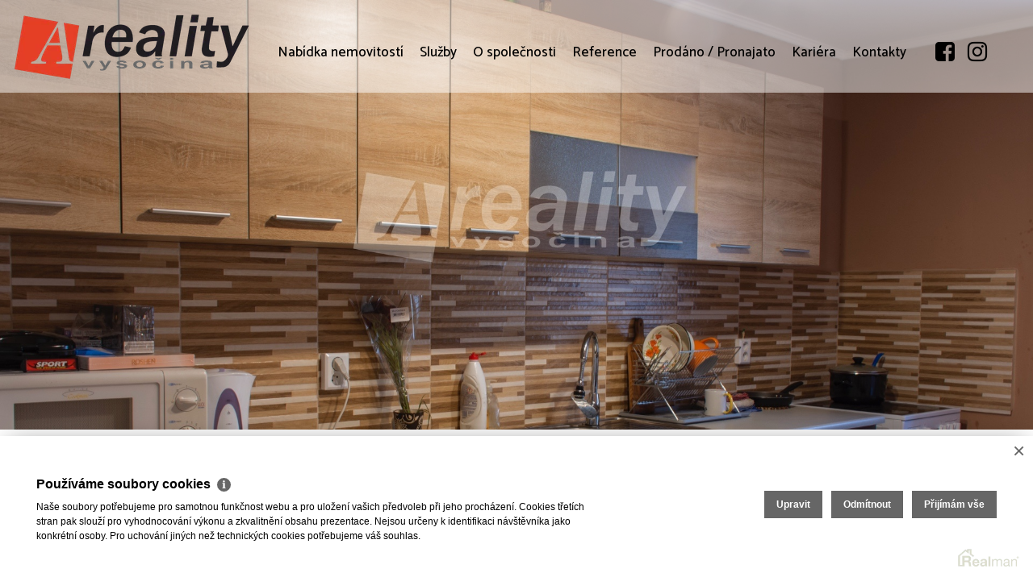

--- FILE ---
content_type: text/html
request_url: https://www.arealityvysocina.cz/prodej-rodinne-domy-slavnic-okres-havlickuv-brod-prodej-rodinny-dum-5-kk-se-zahradou-slavnic-okres-havlickuv-brod-305
body_size: 7496
content:
<!DOCTYPE html><html lang="cs"><head><base href="https://www.arealityvysocina.cz/" /><meta http-equiv="Content-Type" content="text/html; charset=utf-8" /><meta name="author" content=" &copy; Areality Vysočina s.r.o., Realman s.r.o., www.realman.cz" /><meta name="viewport" content="user-scalable=no, width=device-width, initial-scale=1.0, minimum-scale=1.0, maximum-scale=1.0" /><link rel="bookmark" href="https://www.arealityvysocina.cz" /><meta name="copyright" content="https://www.arealityvysocina.cz" /><meta name="robots" content="index,follow" /><meta name="googlebot" content="snippet,archive" /><meta name="format-detection" content="telephone=no"><title>Prodej, rodinný dům 5+kk se zahradou, Slavníč, okres Havlíčkův Brod | Areality Vysočina</title><meta name="keywords" content="Prodej, Domy, Rodinný, Kraj Vysočina, Havlíčkův Brod, Slavníč, Slavníč, Smíšená, Po rekonstrukci, info v RK" /><meta name="description" content="Exkluzivně Vám nabízíme ke koupi přízemní nepodsklepený rodinný dům o dispozici 5+kk se zahradou o výměře 563 m2 k trvalému bydlení i k rekreaci v malé vesničce Slavníč, okres Havlíčkův Brod,.." /><link rel="shortcut icon" href="https://a.rmcl.cz/arealityvysocina.cz/project/images/favicon.ico?b2fa2" /><meta name="apple-mobile-web-app-capable" content="yes"><meta http-equiv="X-UA-Compatible" content="IE=Edge" /><link rel="stylesheet" href="https://stackpath.bootstrapcdn.com/bootstrap/4.5.0/css/bootstrap.min.css" integrity="sha384-9aIt2nRpC12Uk9gS9baDl411NQApFmC26EwAOH8WgZl5MYYxFfc+NcPb1dKGj7Sk" crossorigin="anonymous"><link rel="stylesheet" href="https://fonts.googleapis.com/css2?family=Catamaran:wght@100..900&display=swap"><link rel="stylesheet" type="text/css" href="https://a.rmcl.cz/realman5.cz/web/common/assets/css/font-awesome.min.css?6510b" />
<link rel="stylesheet" type="text/css" href="https://a.rmcl.cz/realman5.cz/web/common/assets/css/owl.carousel-2.2.1.css?6510b" />
<link rel="stylesheet" type="text/css" href="https://a.rmcl.cz/realman5.cz/web/common/assets/css/jquery.fancybox-3.4.1.min.css?6510b" />
<link rel="stylesheet" type="text/css" href="https://a.rmcl.cz/realman5.cz/web/profi10/assets/css/nouislider.min.css?6510b" />
<link rel="stylesheet" type="text/css" href="https://a.rmcl.cz/realman5.cz/web/profi10/assets/css/print.css?6510b" media="print" />
<link rel="stylesheet" type="text/css" href="https://a.rmcl.cz/realman5.cz/web/profi10/assets/css/custom.css?6510b" />
<link rel="stylesheet" type="text/css" href="https://a.rmcl.cz/realman5.cz/web/profi10/assets/css/responsive.css?6510b" />
<link rel="stylesheet" type="text/css" href="https://a.rmcl.cz/realman5.cz/web/common/assets/css/rm_common.css?6510b" />
<link rel="stylesheet" type="text/css" href="https://a.rmcl.cz/realman5.cz/web/profi10/assets/css/realman.css?6510b" />
<link rel="stylesheet" type="text/css" href="https://a.rmcl.cz/arealityvysocina.cz/project/css/web.css?b2fa2" />
<script type="text/javascript"  src="https://a.rmcl.cz/realman5.cz/web/common/assets/js/jquery-2.1.3.min.js?6510b" rm-cookieconsent="rm-technical"></script>
<script type="text/javascript" integrity="sha384-Q6E9RHvbIyZFJoft+2mJbHaEWldlvI9IOYy5n3zV9zzTtmI3UksdQRVvoxMfooAo" crossorigin="anonymous" src="https://cdn.jsdelivr.net/npm/popper.js@1.16.0/dist/umd/popper.min.js" rm-cookieconsent="rm-technical"></script><script type="text/javascript" integrity="sha384-OgVRvuATP1z7JjHLkuOU7Xw704+h835Lr+6QL9UvYjZE3Ipu6Tp75j7Bh/kR0JKI" crossorigin="anonymous" src="https://stackpath.bootstrapcdn.com/bootstrap/4.5.0/js/bootstrap.min.js" rm-cookieconsent="rm-technical"></script><script type="text/javascript" defer src="https://a.rmcl.cz/realman5.cz/web/common/assets/js/owl.carousel-2.2.1.min.js?6510b" rm-cookieconsent="rm-technical"></script>
<script type="text/javascript" defer src="https://a.rmcl.cz/realman5.cz/web/common/assets/js/jquery.fancybox-3.4.1.min.js?6510b" rm-cookieconsent="rm-technical"></script>
<script type="text/javascript" defer src="https://a.rmcl.cz/realman5.cz/web/profi10/assets/js/nouislider.min.js?6510b" rm-cookieconsent="rm-technical"></script>
<script type="text/javascript" defer src="https://a.rmcl.cz/realman5.cz/web/profi10/assets/js/custom.js?6510b" rm-cookieconsent="rm-technical"></script>
<script type="text/javascript" defer src="https://a.rmcl.cz/realman5.cz/web/common/assets/js/send_contact.js?6510b" rm-cookieconsent="rm-technical"></script>
<script type="text/javascript" defer src="https://a.rmcl.cz/realman5.cz/web/common/assets/js/search_ajax_form.js?6510b" rm-cookieconsent="rm-technical"></script>
<style>:root { --color-main: #e62f0e !important; --color-main-dark: #cc1500 !important; --color-main-opacity50: #e62f0e !important; --color-main-opacity50: #e62f0e80 !important; --color-main-opacity70: #e62f0e !important; --color-main-opacity70: #e62f0eb3 !important;}</style><style type="text/css">img {width:auto;height:auto;}</style><meta property="og:url" content="https://www.arealityvysocina.cz/prodej-rodinne-domy-slavnic-okres-havlickuv-brod-prodej-rodinny-dum-5-kk-se-zahradou-slavnic-okres-havlickuv-brod-305" /><meta property="og:type" content="website" /><meta property="og:image" content="https://t.rmcl.cz/?[base64]" /><meta property="og:title" content="Prodej, rodinný dům 5+kk se zahradou, Slavníč, okres Havlíčkův Brod" /><meta property="og:description" content="Exkluzivně Vám nabízíme ke koupi přízemní nepodsklepený rodinný dům o dispozici 5+kk se zahradou o výměře 563 m2 k trvalému bydlení i k rekreaci v malé vesničce Slavníč, okres Havlíčkův Brod,.." /></head><body class="intro-image-dark bg-nocrop title-thick"><header><div class="container-fluid"><div class="row"><div class="col-2"><a href="https://www.arealityvysocina.cz" title="Areality Vysočina s.r.o." class="logo-bg logo" rmg="wu" style="background-image:url(https://t.rmcl.cz/?TkMVtjP_AJKNOEBdMpi1ZWm0cRlSCNvEea7QdemoaUIf_385fMaEpo2_Cyw401CigU5TT0CaQXfYZWDb8P6RftaxQXawPwoEwa2HBLmi7500_fY93nX-8-KDcs9KqZU2QCTqwg);"></a></div><div class="col-10"><nav class="navbar navbar-expand-lg"><button class="navbar-toggler" type="button" data-toggle="collapse" data-target="#navigace" aria-controls="navigace" aria-expanded="false" aria-label="Toggle navigation"><i class="fa fa-bars"></i></button><div class="collapse navbar-collapse" id="navigace"><ul class="navbar-nav justify-content-end"><li class="nav-item active"><a href="https://www.arealityvysocina.cz/nemovitosti" title="Nabídka nemovitostí" class="nav-link">Nabídka nemovitostí</a></li><li class="nav-item"><a href="https://www.arealityvysocina.cz/sluzby" title="Služby" class="nav-link">Služby</a></li><li class="nav-item"><a href="https://www.arealityvysocina.cz/o-spolecnosti" title="O společnosti" class="nav-link">O společnosti</a></li><li class="nav-item"><a href="https://www.arealityvysocina.cz/reference" title="Reference" class="nav-link">Reference</a></li><li class="nav-item"><a href="https://www.arealityvysocina.cz/prodano-pronajato" title="Prodáno / Pronajato" class="nav-link">Prodáno / Pronajato</a></li><li class="nav-item"><a href="https://www.arealityvysocina.cz/kariera" title="Kariéra" class="nav-link">Kariéra</a></li><li class="nav-item"><a href="https://www.arealityvysocina.cz/kontakty" title="Kontakty" class="nav-link">Kontakty</a></li><li class="nav-item soc"><a href="https://www.facebook.com/arealityvysocina/" class="nav-link" target="_blank"><i class="fa fa-fw fa-facebook-square"></i></a> <a href="https://www.instagram.com/arealityvysocina1/" class="nav-link" target="_blank"><i class="fa fa-fw fa-instagram"></i></a></li></ul></div></nav></div></div></div></header><section class="detailTitle"><div class="owl-carousel sliderdetail"><div class="item"><img src="https://t.rmcl.cz/?[base64]" alt="D4550017-C162-430D-9F59-B85433B7FE95"   width="1920" height="800"   loading="lazy" /></div></div></section><section class="detail-popis"><div class="container"><div class="row"><div class="col-lg-8"><h1>Prodej, rodinný dům 5+kk se zahradou, Slavníč, okres Havlíčkův Brod</h1><h2>Slavníč | 343 m²</h2><span>ID 00135</span> <a rel="nofollow" target="_blank" href="src/getpdf.php?rm_rq=uS+oLebq77Ae1StXkCreCqrSQ%2B1WyXXfgrChPNH%2BRXb8zZJMloVPFW%2B525D2OiBxZmUnQSvMQzsIt8GsefBEQZz54T70QyWV5nqrqDwydSzKtg%3D" class="pdfico"></a></div><div class="col-lg-4 text-right"><a href="https://www.arealityvysocina.cz/prodej-rodinne-domy-slavnic-okres-havlickuv-brod-prodej-rodinny-dum-5-kk-se-zahradou-slavnic-okres-havlickuv-brod-305#kontaktujte" class="kotva">Kontakt</a><br><span class="cena">prodáno</span></div></div><div class="row mt60"><div class="col-lg-7"><p>Exkluzivně Vám nabízíme ke koupi přízemní nepodsklepený rodinný dům o dispozici 5+kk se zahradou o výměře 563 m2 k trvalému bydlení i k rekreaci v malé vesničce Slavníč, okres Havlíčkův Brod, vzdálené 10 km od Humpolce,15 km od Havlíčkova Brodu a 20 km od Jihlavy. Dispozice domu: vstupní hala, obývací pokoj, ložnice, dětský pokoj, pracovna, moderní kuchyň, technická místnost, toaleta, koupelna. Dům prošel kompletní rekonstrukcí interiéru (zateplený strop a podlaha, nové rozvody vody a elektřiny, vlastní vratná studna s pitnou vodou, odpad, kanalizace, vytápění na tuhá paliva, které ohřívají pokoje radiátory a podlahovým topením) a započaté rekonstrukci exteriéru budovy. Dům má uzavřeny dvůr s hospodářskou částí s dalším potenciálem využití, garáží a zahradou. V obci nalezneme hospodu, v 3 km vzdálené obci Herálec je prodejna potravin, základní škola. V okolí domu je malý lyžařský vlek a také jezdecká stáj, možnost přírodního koupání v zatopených lomech, houbaření. Dobré autobusové a vlakové spojení s okolními městy a obcemi. Obec je také dostupná po dálnici D1 a silnici E50 a E65. Ideální příležitost pro milovníky klidu a krásné přírody.</p></div><div class="col-sm-1"></div><div class="col-lg-4"><div class="table-responsive"><table class="table"><tr><td class="pr-2">Kategorie</td><td>Rodinné domy</td></tr><tr><td class="pr-2">Lokalita</td><td>Slavníč</td></tr><tr><td class="pr-2">Okres</td><td>Havlíčkův Brod</td></tr><tr><td class="pr-2">Velikost</td><td>5 a více pokojů</td></tr><tr><td class="pr-2">Užitná plocha</td><td>343 m²</td></tr><tr><td class="pr-2">Plocha pozemku</td><td>563 m²</td></tr><tr><td class="pr-2">Zastavěná plocha</td><td>160 m²</td></tr><tr><td class="pr-2">Plocha zahrady</td><td>220 m²</td></tr><tr><td class="pr-2">Plocha nebytových prostor</td><td>140 m²</td></tr><tr><td class="pr-2">Počet podlaží</td><td>1</td></tr><tr><td class="pr-2">Stav objektu</td><td>Po rekonstrukci</td></tr><tr><td class="pr-2">Budova</td><td>Smíšená</td></tr><tr><td class="pr-2">Typ domu</td><td>Přízemní</td></tr><tr><td class="pr-2">Poloha objektu</td><td>Samostatný</td></tr><tr><td class="pr-2">Umístění objektu</td><td>Klidná část obce</td></tr><tr><td class="pr-2">Zástavba</td><td>Obytná</td></tr><tr><td class="pr-2">Rok výstavby</td><td>1919</td></tr><tr><td class="pr-2" colspan="2"><h3>Vybavení</h3></td></tr><tr><td class="pr-2">Zařízený</td><td>Částečně</td></tr><tr><td class="pr-2">Garáž</td><td>Ano</td></tr><tr><td class="pr-2">Komunikace</td><td>Asfaltová</td></tr><tr><td class="pr-2">Telekomunikace</td><td>Internet</td></tr><tr><td class="pr-2">Doprava</td><td>Vlak, Silnice, Autobus</td></tr><tr><td class="pr-2">Voda</td><td>Místní zdroj</td></tr><tr><td class="pr-2">Elektřina</td><td>230V, 400V</td></tr><tr><td class="pr-2">Odpad</td><td>Veřejná kanalizace</td></tr></table></div></div></div></div></section><section class="doporucene"><div class="container"><div class="row"><div class="col-lg-4 offset-lg-4 col-md-6 offset-md-3 col-10 offset-1"><div class="owl-carousel sliderdoporucene slideroneitem"><a href="https://t.rmcl.cz/?[base64]" class="item" data-fancylink="1"><img src="https://t.rmcl.cz/?[base64]" alt="D4550017-C162-430D-9F59-B85433B7FE95"   width="480" height="610"   loading="lazy" /></a></div></div></div></div><div class="container"><div class="row"><div class="col-sm-6"><div class="slider-counter"></div></div></div></div></section><div class="d-none"><a href="https://t.rmcl.cz/?[base64]" id="fancylink1" data-fancybox="fotky"><img src="https://t.rmcl.cz/?[base64]" alt="D4550017-C162-430D-9F59-B85433B7FE95"   width="480" height="610"   loading="lazy" /></a></div><section class="lokalita"><div id="map-canvas"><iframe id="gmap" src="https://www.google.com/maps/embed/v1/place?key=AIzaSyCqdVlKCfYH5Ph6yWN7EV3YlXKrc0ZWUU4&q=582+55+Slavn%C3%AD%C4%8D&zoom=14&language=cs" allowfullscreen loading="lazy" style="border:none; width:100%; height:100%"></iframe><!-- "582 55 Slavníč" --></div><div class="container"><div class="row"><div class="col-sm-4"><h4>Lokalita</h4><h5>Slavníč</h6></div></div></div></section><section class="makler" id="kontaktujte"><div class="container"><div class="row"><div class="col-sm-12 text-center"><h6>Máte zájem o tuto nemovitost?<br><strong>Kontaktujte makléře</strong></h6></div><div class="col-sm-10 offset-sm-1"><div class="row"><div class="col-sm-6"><span></span></div><div class="col-sm-6"><strong></strong><p></p><a href="#" class="kontaktujte" data-toggle="modal" data-target="#zaslatDotaz">Kontaktujte mě prosím</a></div></div></div></div></div></section><!-- Modal --><div class="modal fade poptavkamodal" id="zaslatDotaz" tabindex="-1" role="dialog" aria-labelledby="zaslatDotazLabel" aria-hidden="true"><div class="modal-dialog" role="document"><div class="modal-content"><form action="javascript:send_contact('send_seller');" method="post" accept-charset="utf-8" enctype="text/plain" id="send_seller"><div class="modal-header"><h5 class="modal-title" id="zaslatDotazLabel">Dotaz k této nemovitosti</h5><button type="button" class="close" data-dismiss="modal" aria-label="Close"><span aria-hidden="true">&times;</span></button></div><div class="modal-body"><div class="form-group"><label for="form-name2">Moje jméno</label><input type="text" id="form-name2" name="Sender" class="form-control"></div><div class="form-group"><label for="form-email2">Můj e-mail</label><input type="text" id="form-email2" name="SenderEmail" class="form-control"></div><div class="form-group"><label for="form-phone2">Můj telefon</label><input type="text" id="form-phone2" name="SenderPhone" class="form-control"></div><div class="form-group"><label for="form-text2">Moje zpráva</label><textarea id="form-text2" name="Text" class="form-control" placeh>Mám dotaz k nemovitosti "Prodej, rodinný dům 5+kk se zahradou, Slavníč, okres Havlíčkův Brod, prodáno"

</textarea></div><label class="checkbox"><input type="checkbox" name="Agreement" checked="checked"> <span class="checkmark"></span> Souhlasím se zpracováním&nbsp;<a href="https://www.arealityvysocina.cz/rm-ochrana-osobnich-udaju" target="_blank">osobních&nbsp;údajů&nbsp;podle&nbsp;GDPR</a></label></div><div class="modal-footer"><button type="button" class="btn btn-secondary" data-dismiss="modal">Zavřít</button><button type="submit" name="Send" class="btn btn-primary">Odeslat</button></div><input type="hidden" name="FormData" value="uS+PWNDjAe8VyyMR4RqrqleB%2Bu3bsT6S7OYGkxneKQqxOZ5NieSmLRrnrx%2B3NWOVUu07x7M99qWZ5HPucaXpGfWtMgH%2BbITet06O0L5Eth4mDAUvuOgJYqDnOzKVIBcZj%2F3J8ei0Xm0hE6q5KJuNqT2AHIQqjz3Uo4Hoc3EyN%2Bke4DAb%2FKCUAgK8eNueCaF%2FMvo4BJCR8Yk7iUY818s93xhtop%2BzmhK0MeL%2BdLhuhY4P2M2jD%2BxSButHfIwjF5Qkri%2F" /></form></div></div></div><footer><div class="container"><div class="row"><div class="col-sm"><h6>2026 &copy; Areality Vysočina s.r.o.</h6><p>všechna práva vyhrazena</p><p><a href="https://www.arealityvysocina.cz/rm-povinne-informace">Povinně&nbsp;zveřejňované&nbsp;informace</a></p><p>Realitní SW <a href="http://www.realman.cz/"><strong>Real</strong>man</a></p></div><div class="col-sm"><ol><li><a href="https://www.arealityvysocina.cz/hledam">Hledám</a></li><li><a href="https://www.arealityvysocina.cz/nabizim">Nabízím</a></li><li><a href="https://www.arealityvysocina.cz/kontakty">Kontakty</a></li></ol></div><div class="col-sm social"><ol><li><a href="https://www.facebook.com/arealityvysocina/" target="_blank"><i class="fa fa-fw fa-facebook-square"></i> Facebook</a></li><li><a href="https://www.instagram.com/arealityvysocina1/" target="_blank"><i class="fa fa-fw fa-instagram"></i> Instagram</a></li></ol></div></div></div></footer><script type="text/javascript" defer src="https://a.rmcl.cz/realman5.cz/web/common/assets/js/jquery.inputmask.bundle.min.js?6510b" rm-cookieconsent="rm-technical"></script>
<script type="text/javascript" defer src="https://a.rmcl.cz/realman5.cz/web/common/assets/js/realman_mask.js?6510b" rm-cookieconsent="rm-technical"></script>
<script type="text/javascript"  rm-cookieconsent="rm-technical">var gdprcookies_translation = { "title": "Používáme soubory cookies","text": "Naše soubory potřebujeme pro samotnou funkčnost webu a pro uložení vašich předvoleb při jeho procházení. Cookies třetích stran pak slouží pro vyhodnocování výkonu a zkvalitnění obsahu prezentace. Nejsou určeny k identifikaci návštěvníka jako konkrétní osoby. Pro uchování jiných než technických cookies potřebujeme váš souhlas.","technical_title": "Technické cookies","technical_text": "Pokud už je uložíme, pak jsou nezbytné, aby web fungoval a mohli jste používat jeho funkce. Slouží pro mapy, zabezpečení, odesílání formulářů, preference položek, jazyka, měny, dále slouží pro rozložení zatížení při načítání souborů, apod.","analytical_title": "Analytické cookies","analytical_text": "Používají se ke shromažďování dat pro analýzu provozu našeho webu. Díky těmto datům víme, odkud návštěvníci přichází, co je na webu zajímá, dobu jejich návštěvy apod. a tak zpříjemňovat uživatelský zážitek.","marketing_title": "Marketingové cookies","marketing_text": "Ukládání těchto souborů slouží pro zobrazování relevantnějšího obsahu i reklamy a také nastaví souhlas s odesíláním údajů o uživatelích souvisejících s reklamami společnosti Google. Nepovolení neznamená skrytí reklamy.","save": "Uložit","close": "Zavřít","edit": "Upravit","settings": "Upravit moje předvolby","decline": "Odmítnout","acceptall": "Přijímám vše","more_info": "Více informací", };</script><script type="text/javascript" async src="https://a.rmcl.cz/realman5.cz/web/common/assets/js/rm-cookieconsent.js?v=b64_11.js&dc742" rm-cookieconsent="rm-technical"></script><script defer src="https://static.cloudflareinsights.com/beacon.min.js/vcd15cbe7772f49c399c6a5babf22c1241717689176015" integrity="sha512-ZpsOmlRQV6y907TI0dKBHq9Md29nnaEIPlkf84rnaERnq6zvWvPUqr2ft8M1aS28oN72PdrCzSjY4U6VaAw1EQ==" data-cf-beacon='{"version":"2024.11.0","token":"3ef69835dc264d4b9f5396cc2865d229","r":1,"server_timing":{"name":{"cfCacheStatus":true,"cfEdge":true,"cfExtPri":true,"cfL4":true,"cfOrigin":true,"cfSpeedBrain":true},"location_startswith":null}}' crossorigin="anonymous"></script>
</body></html>